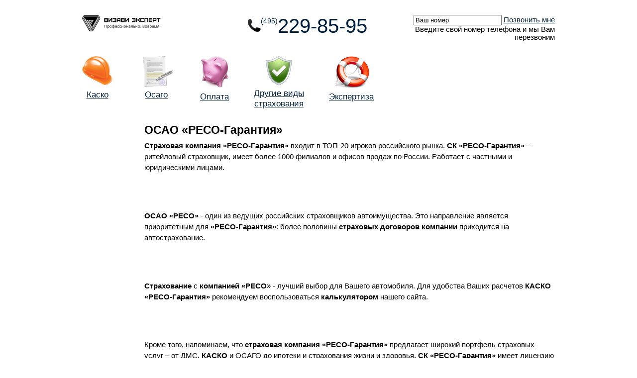

--- FILE ---
content_type: text/html; charset=utf-8
request_url: http://straha.net/reso
body_size: 9257
content:
<!doctype html>
<html lang="ru">
<head>
	<meta charset="UTF-8">
   <meta http-equiv="Content-type" content="text/html; charset=UTF-8">
	<meta name="viewport" content="width=device-width,initial-scale=1">
	<link href="favicon.ico" rel="shortcut icon">
	<title>Страховые магазины - страховой брокер, сотрудничество только с лидерами страхового рынка России.</title>
	<meta name="author" content="mike">

	<meta name="keywords" content="РЕСО, ресо гарантия, ресо страховая компания, ресо страхование, ресо гарантия страховая компания, ресо страховая, каско ресо, ск ресо, компания ресо, каско ресо гарантия, страховая ресо гарантия" >
	<meta name="description" content="Straha.net - страховка, страховка осаго, страховка автомобиля, осаго, полис осаго, каско, страхование, автострахование." >

    <link rel="icon" type="image/vnd.microsoft.icon" href="/favicon.ico">
    <link rel="shortcut icon" href="/favicon.ico">

    <link href="/css/main.css" rel="stylesheet">
	 
    <script type="text/javascript" src="https://ajax.googleapis.com/ajax/libs/jquery/1.4.2/jquery.min.js"></script>
    <link href="/css/thickbox.css" rel="stylesheet" type="text/css"/>

	<script type="text/javascript" src="/js/thickbox.js"></script>

	<script type="text/javascript" src="/js/colorbox/jquery.colorbox-min.js"></script>
		<link href="/js/colorbox/colorbox.css" rel="stylesheet" type="text/css"/>		
    
</head>
 <body> 
<div class="main">
    <div class="top-spacer"></div>
    <div class="logo"><a href="/"><img src="/img/logo2020.png" alt="страховые магазины"></a></div>
    <div class="phone"><img src="/img/phone.png" width="26" height="26" alt=""><span class="up495-main">(495)</span>229-85-95</div>
    <div class="callback cabinet">
    <div class="callback_inner">
    <form action="/form/callback/" method="POST" name="callback_form">
        <input type="text" name="phone" onblur="if(this.value=='')this.value='Ваш номер';" onfocus="if(this.value=='Ваш номер')this.value='';" value="Ваш номер">
        <a href="#" title="" id="callback">Позвонить мне</a>
    </form>
        
    <script type="text/javascript">

        $(document).ready(function(){

            $("#callback").click(function(){

                $.post("/form/callback/",{'phone':$("input[name='phone']").val()}, function(data)
                {
  					if(data)
  					{
  						tb_show('Обратный звонок','callback_conf',0);
  					}
  					else
  					{
  						tb_show('Обратный звонок, ошибка','callback_error',0);
  					}
				});

                return false;
            });
        });
    </script>
    </div>
    <span class="callback_text">
      Введите свой номер телефона и мы Вам перезвоним
</span>
</div>
    <!--div class="cabinet"><img src="/img/cabinet.png" width="29" height="27" alt=""><a class="dashed" href="#">Личный кабинет</a></div-->
    <div class="spacer30"></div>

    <div class="menu">
    <div class="all-menu-item"><a href="/kasko"><img class="menu-casko" src="/img/01all-menu-casco.png" alt=""><br />Каско</a></div>
    <div class="all-menu-item"><a href="/osago"><img class="menu-osago" src="/img/02all-menu-osago.png"  alt=""><br />Осаго</a></div>
    <div class="all-menu-item"><a href="/payments"><img class="menu-credit" src="/img/03all-menu-credit.png"  alt=""><br />Оплата</a></div>
    <div class="all-menu-item"><a href="/insurance"><img class="menu-insurence" src="/img/04all-menu-insurence.png"  alt=""><br />Другие виды<br />страхования</a></div>
    <div class="all-menu-item"><a href="/examination"><img class="menu-help" src="/img/05all-menu-help.png"  alt=""><br />Экспертиза</a></div>
</div>

    <div class="spacer"></div>
    <div  class="content"  >

        			<h1>ОСАО «РЕСО-Гарантия»</h1>
<p>
	<strong>Страховая компания &laquo;РЕСО-Гарантия&raquo;</strong> входит в ТОП-20 игроков российского рынка. <strong>СК &laquo;РЕСО-Гарантия&raquo;</strong> &ndash; ритейловый страховщик, имеет более 1000 филиалов и офисов продаж по России. Работает с частными и юридическими лицами.</p>
<p>
	&nbsp;</p>
<p>
	<strong>ОСАО &laquo;РЕСО&raquo;</strong> - один из ведущих российских страховщиков автоимущества. Это направление является приоритетным для <strong>&laquo;РЕСО-Гарантия&raquo;</strong>: более половины <strong>страховых договоров компании</strong> приходится на автострахование.</p>
<p>
	&nbsp;</p>
<p>
	<strong>Страхование</strong> с <strong>компанией &laquo;РЕСО</strong>&raquo; - лучший выбор для Вашего автомобиля. Для удобства Ваших расчетов <strong>КАСКО &laquo;РЕСО-Гарантия&raquo;</strong> рекомендуем воспользоваться <strong>калькулятором</strong> нашего сайта.</p>
<p>
	&nbsp;</p>
<p>
	Кроме того, напоминаем, что <strong>страховая</strong> <strong>компания &laquo;РЕСО-Гарантия&raquo;</strong> предлагает широкий портфель страховых услуг &ndash; от ДМС, <strong>КАСКО</strong> и ОСАГО до ипотеки и страхования жизни и здоровья. <strong>СК &laquo;РЕСО-Гарантия&raquo;</strong> имеет лицензию на более, чем 100 видов услуг страхования.</p>
<p>
	&nbsp;</p>
<p>
	Вы можете заключить <strong>страховой договор КАСКО с &laquo;РЕСО-Гарантия&raquo;</strong> с помощью нашего сайта. Наши консультанты помогают решить любой страховой вопрос в любое время. Специалисты нашей компании проконсультируют Вас бесплатно и оперативно, когда Вам это потребуется.ОСАО &laquo;РЕСО-Гарантия&raquo;</p>


        <div class="spacer"></div>
        <div class="hbottom"></div>
</div>
</div>

<div class="footer">
    <div class="footer-text">© 2010—2013 Страховые магазины <!--LiveInternet counter--><script type="text/javascript">document.write("<a href='http://www.liveinternet.ru/click' target=_blank><img src='//counter.yadro.ru/hit?t25.6;r" + escape(document.referrer) + ((typeof(screen)=="undefined")?"":";s"+screen.width+"*"+screen.height+"*"+(screen.colorDepth?screen.colorDepth:screen.pixelDepth)) + ";u" + escape(document.URL) +";h"+escape(document.title.substring(0,80)) +  ";" + Math.random() + "' border=0 width=88 height=15 alt='' title='LiveInternet: number of visitors for today is shown'><\/a>")</script><!--/LiveInternet--></div><div class="bottom-menu"><ul><li><a href="/">Главная</a></li><li><a href="/about">О компании</a></li><li><a href="/contacts">Контактная информация</a></li></ul></div>
</div>
<!-- Yandex.Metrika counter -->
<script type="text/javascript">
(function (d, w, c) {
    (w[c] = w[c] || []).push(function() {
        try {
            w.yaCounter22336499 = new Ya.Metrika({id:22336499,
                    webvisor:true,
                    clickmap:true,
                    trackLinks:true,
                    accurateTrackBounce:true,
                    trackHash:true});
        } catch(e) { }
    });

    var n = d.getElementsByTagName("script")[0],
        s = d.createElement("script"),
        f = function () { n.parentNode.insertBefore(s, n); };
    s.type = "text/javascript";
    s.async = true;
    s.src = (d.location.protocol == "https:" ? "https:" : "http:") + "//mc.yandex.ru/metrika/watch.js";

    if (w.opera == "[object Opera]") {
        d.addEventListener("DOMContentLoaded", f, false);
    } else { f(); }
})(document, window, "yandex_metrika_callbacks");
</script>
<noscript><div><img src="//mc.yandex.ru/watch/22336499" style="position:absolute; left:-9999px;" alt="" /></div></noscript>
<!-- /Yandex.Metrika counter -->

<script>
  (function(i,s,o,g,r,a,m){i['GoogleAnalyticsObject']=r;i[r]=i[r]||function(){
  (i[r].q=i[r].q||[]).push(arguments)},i[r].l=1*new Date();a=s.createElement(o),
  m=s.getElementsByTagName(o)[0];a.async=1;a.src=g;m.parentNode.insertBefore(a,m)
  })(window,document,'script','//www.google-analytics.com/analytics.js','ga');

  ga('create', 'UA-44111676-1', 'straha.net');
  ga('send', 'pageview');

</script>
</body>
</html>


--- FILE ---
content_type: text/css
request_url: http://straha.net/css/main.css
body_size: 4355
content:
html, body, div, span, h1, h2, h3, h4, h5, h6, p, a, em, img, strong, sub, sup, b, u, i,  dl, dt, dd, ol, ul, li, form, label, table, tfoot, tr, th, td
{
margin: 0; padding: 0; border: 0; outline: 0; vertical-align: baseline; background: transparent;
} 

html,body {height: 100%;}

body
{
min-width:950px;
width:100%;
height:100%;
font-family: 'Trebuchet MS',Helvetica,sans-serif;
color:#000;
font-size:11pt;
line-height:normal;
background-color:#fff;
}

.mainpage
{
background:url('/img/bg.jpg');
background-repeat:no-repeat;
background-position:top center;
background-color:#fff;
}

h4
{
margin:0;
font-weight:bold;
font-family: 'Trebuchet MS',Helvetica,sans-serif;
font-size:12pt;
margin-bottom:0.2em;
}

h3
{
margin:0;
font-weight:normal;
font-family: 'Trebuchet MS',Helvetica,sans-serif;
font-size:13pt;
margin-bottom:0.2em;
color:#ff4e00;
}

h2
{
font-size:14pt;
font-weight:normal;
margin-bottom:5px;
}

h1
{
font-family: 'Trebuchet MS',Helvetica,sans-serif;
font-size:17pt;
font-weight:bold;
line-height:1em;
margin-bottom:10px;
}

h1 a
{
text-decoration:none;
border-bottom:1px solid;
padding-bottom:2px;
}

h2 a
{
text-decoration:none;
border-bottom:1px solid;
padding-bottom:1px;
}

p
{
margin-bottom:1.8em;
line-height:1.5;
}

a {color:#001f3e} a:hover {color:#065eb7} a:active {color:#ff0054}

.main
{
width:950px;
margin:0 auto;
min-height:100%;
}

.dashed
{
text-decoration:none;
border-bottom:1px dashed;
}

.selected
{
font-weight:bold;
}

.spacer
{
clear:both;
width:100%;
height:1px;
}

.spacer30
{
clear:both;
width:100%;
height:30px;
}

.margin-top
{
height:10px;
width:100%;
overflow:hidden;
clear:both;
}

.top-spacer
{
height:30px;
clear:both;
width:100%;
}

.logo
{
width:30%;
margin-right:5%;
float:left;
}

.phone
{
width:30%;
margin-right:5%;
float:left;
font-size:30pt;
color:#001f3e;
}

.phone img
{
position:relative;
bottom:2px;
}

.up495-main
{
font-weight:normal;
display:inline;
position:relative;
bottom:19px;
font-size:0.35em;
}

.cabinet
{
width:30%;
float:left;
text-align:right;
}

.cabinet img
{
position:relative;
top:10px;
}

.main-menu
{
clear:both;
width:100%;
font-size:15pt;
text-align:center;
line-height:0.9em;
}

.main-menu a
{
text-decoration:none;
}

.main-menu a:hover
{
color:black;
}

.up60
{
position:relative;
bottom:50px;
cursor:pointer;
cursor:hand;
}

.main-menu-item
{
width:163px;
float:left;
margin-right:34px;
height:100px;
}

.menu-insurence
{
}

.menu
{
clear:both;
width:100%;
font-size:13pt;
}

.menu-casko
{
padding-bottom:4px;
}

.menu-osago
{
padding-left:12px;
}

.all-menu-item
{
text-align:center;
float:left;
margin-right:50px;
}

.main-menu-item-last
{
width:163px;
float:left;
margin-left:-1px;
}

.main-page-content
{
clear:both;
width:100%;
}

.content
{
clear:both;
padding-left:125px;
padding-bottom:20px;
padding-top:30px;
}

.valign-img
{
vertical-align:middle; float:left;
}

.menu ul
{
}

.menu ul li
{
}

.hbottom
{
height:140px;
clear:both;
}

.footer
{
width:950px;
margin:0 auto;
font-size:10.5pt;
height:140px;
margin-top:-151px;
clear:both;
border-top:1px solid #001f3e;
padding-top:10px;
}

.footer-text
{
float:left;
}

.bottom-menu
{
float:right;
}

.bottom-menu ul li
{
float:left;
margin-left:25px;
}

.left-block
{
width:45%;
margin-right:2%;
float:left;
}

.right-block
{
width:50%;
margin-left:3%;
float:left;
}

.up495
{
font-weight:normal;
display:inline;
position:relative;
bottom:7px;
font-size:0.6em;
}

.bold
{
font-weight:bold;
}

.small
{
font-size:0.8em;
}

ol 
{
margin-bottom:1.8em;
line-height:1.5;
list-style-position: inside;
}

ol li
{
margin-bottom:10px;
}

ul
{
margin-bottom:1.8em;
line-height:1.5;
list-style:none;
}

ul li
{
margin-bottom:7px;
}

ul ul
{
font-size:0.95em;
margin-bottom:1.5em;
line-height:1.1;
list-style:none;
margin-top:0;
padding-top:0;
}

.p-no-margin-bottom
{
margin-bottom:0.5em;
}

.notlink
{
text-decoration:none;
color:black;
}

.notlink:hover
{
text-decoration:none;
border-bottom:1px dotted gray;
color:black;
}

.table td
{
border-bottom:1px solid gray;
padding:10px;
padding-left:5px;
border-collapse:collapse;
}

.table
{
border-collapse:collapse;
}

.table tr
{
border-collapse:collapse;
}


.class_over
{
background-color:#e5d7cd;
}

.center
{
text-align:center;
}

.class_out
{
}

.hot1 img
{
margin:10px;
margin-left:0;
}

.hot2 img
{
}

.hot_text
{
 font-size: 12px;
 font-family: 'Trebuchet MS';
}



--- FILE ---
content_type: text/plain
request_url: https://www.google-analytics.com/j/collect?v=1&_v=j102&a=1263842143&t=pageview&_s=1&dl=http%3A%2F%2Fstraha.net%2Freso&ul=en-us%40posix&dt=%D0%A1%D1%82%D1%80%D0%B0%D1%85%D0%BE%D0%B2%D1%8B%D0%B5%20%D0%BC%D0%B0%D0%B3%D0%B0%D0%B7%D0%B8%D0%BD%D1%8B%20-%20%D1%81%D1%82%D1%80%D0%B0%D1%85%D0%BE%D0%B2%D0%BE%D0%B9%20%D0%B1%D1%80%D0%BE%D0%BA%D0%B5%D1%80%2C%20%D1%81%D0%BE%D1%82%D1%80%D1%83%D0%B4%D0%BD%D0%B8%D1%87%D0%B5%D1%81%D1%82%D0%B2%D0%BE%20%D1%82%D0%BE%D0%BB%D1%8C%D0%BA%D0%BE%20%D1%81%20%D0%BB%D0%B8%D0%B4%D0%B5%D1%80%D0%B0%D0%BC%D0%B8%20%D1%81%D1%82%D1%80%D0%B0%D1%85%D0%BE%D0%B2%D0%BE%D0%B3%D0%BE%20%D1%80%D1%8B%D0%BD%D0%BA%D0%B0%20%D0%A0%D0%BE%D1%81%D1%81%D0%B8%D0%B8.&sr=1280x720&vp=1280x720&_u=IEBAAAABAAAAACAAI~&jid=306289624&gjid=546588147&cid=1602967415.1768618496&tid=UA-44111676-1&_gid=994792039.1768618496&_r=1&_slc=1&z=97388803
body_size: -284
content:
2,cG-Z8BYZ9EGTR